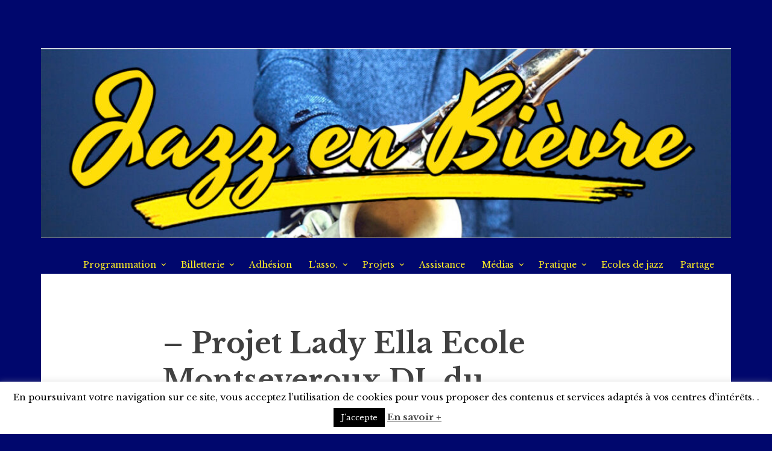

--- FILE ---
content_type: text/html; charset=UTF-8
request_url: https://www.jazzenbievre.fr/projet-lady-ella-ecole-montseveroux-dl-du-4-1-2021/
body_size: 14340
content:
<!DOCTYPE html>
<html lang="fr-FR">
<head>
<meta charset="UTF-8">
<meta name="viewport" content="width=device-width, initial-scale=1">
<link rel="profile" href="https://gmpg.org/xfn/11">

<title>&#8211; Projet Lady Ella Ecole Montseveroux DL du 4/1/2021 &#8211; Jazz en Bièvre</title>
<meta name='robots' content='max-image-preview:large' />
<link rel='dns-prefetch' href='//cdn.jsdelivr.net' />
<link rel='dns-prefetch' href='//fonts.googleapis.com' />
<link rel="alternate" type="application/rss+xml" title="Jazz en Bièvre &raquo; Flux" href="https://www.jazzenbievre.fr/feed/" />
<link rel="alternate" title="oEmbed (JSON)" type="application/json+oembed" href="https://www.jazzenbievre.fr/wp-json/oembed/1.0/embed?url=https%3A%2F%2Fwww.jazzenbievre.fr%2Fprojet-lady-ella-ecole-montseveroux-dl-du-4-1-2021%2F" />
<link rel="alternate" title="oEmbed (XML)" type="text/xml+oembed" href="https://www.jazzenbievre.fr/wp-json/oembed/1.0/embed?url=https%3A%2F%2Fwww.jazzenbievre.fr%2Fprojet-lady-ella-ecole-montseveroux-dl-du-4-1-2021%2F&#038;format=xml" />
<style id='wp-img-auto-sizes-contain-inline-css' type='text/css'>
img:is([sizes=auto i],[sizes^="auto," i]){contain-intrinsic-size:3000px 1500px}
/*# sourceURL=wp-img-auto-sizes-contain-inline-css */
</style>

<style id='wp-emoji-styles-inline-css' type='text/css'>

	img.wp-smiley, img.emoji {
		display: inline !important;
		border: none !important;
		box-shadow: none !important;
		height: 1em !important;
		width: 1em !important;
		margin: 0 0.07em !important;
		vertical-align: -0.1em !important;
		background: none !important;
		padding: 0 !important;
	}
/*# sourceURL=wp-emoji-styles-inline-css */
</style>
<link rel='stylesheet' id='wp-block-library-css' href='https://www.jazzenbievre.fr/wp-content/plugins/gutenberg/build/styles/block-library/style.min.css?ver=22.4.1' type='text/css' media='all' />
<style id='wp-block-image-inline-css' type='text/css'>
.wp-block-image>a,.wp-block-image>figure>a{display:inline-block}.wp-block-image img{box-sizing:border-box;height:auto;max-width:100%;vertical-align:bottom}@media not (prefers-reduced-motion){.wp-block-image img.hide{visibility:hidden}.wp-block-image img.show{animation:show-content-image .4s}}.wp-block-image[style*=border-radius] img,.wp-block-image[style*=border-radius]>a{border-radius:inherit}.wp-block-image.has-custom-border img{box-sizing:border-box}.wp-block-image.aligncenter{text-align:center}.wp-block-image.alignfull>a,.wp-block-image.alignwide>a{width:100%}.wp-block-image.alignfull img,.wp-block-image.alignwide img{height:auto;width:100%}.wp-block-image .aligncenter,.wp-block-image .alignleft,.wp-block-image .alignright,.wp-block-image.aligncenter,.wp-block-image.alignleft,.wp-block-image.alignright{display:table}.wp-block-image .aligncenter>figcaption,.wp-block-image .alignleft>figcaption,.wp-block-image .alignright>figcaption,.wp-block-image.aligncenter>figcaption,.wp-block-image.alignleft>figcaption,.wp-block-image.alignright>figcaption{caption-side:bottom;display:table-caption}.wp-block-image .alignleft{float:left;margin:.5em 1em .5em 0}.wp-block-image .alignright{float:right;margin:.5em 0 .5em 1em}.wp-block-image .aligncenter{margin-left:auto;margin-right:auto}.wp-block-image :where(figcaption){margin-bottom:1em;margin-top:.5em}.wp-block-image.is-style-circle-mask img{border-radius:9999px}@supports ((-webkit-mask-image:none) or (mask-image:none)) or (-webkit-mask-image:none){.wp-block-image.is-style-circle-mask img{border-radius:0;-webkit-mask-image:url('data:image/svg+xml;utf8,<svg viewBox="0 0 100 100" xmlns="http://www.w3.org/2000/svg"><circle cx="50" cy="50" r="50"/></svg>');mask-image:url('data:image/svg+xml;utf8,<svg viewBox="0 0 100 100" xmlns="http://www.w3.org/2000/svg"><circle cx="50" cy="50" r="50"/></svg>');mask-mode:alpha;-webkit-mask-position:center;mask-position:center;-webkit-mask-repeat:no-repeat;mask-repeat:no-repeat;-webkit-mask-size:contain;mask-size:contain}}:root :where(.wp-block-image.is-style-rounded img,.wp-block-image .is-style-rounded img){border-radius:9999px}.wp-block-image figure{margin:0}.wp-lightbox-container{display:flex;flex-direction:column;position:relative}.wp-lightbox-container img{cursor:zoom-in}.wp-lightbox-container img:hover+button{opacity:1}.wp-lightbox-container button{align-items:center;backdrop-filter:blur(16px) saturate(180%);background-color:#5a5a5a40;border:none;border-radius:4px;cursor:zoom-in;display:flex;height:20px;justify-content:center;opacity:0;padding:0;position:absolute;right:16px;text-align:center;top:16px;width:20px;z-index:100}@media not (prefers-reduced-motion){.wp-lightbox-container button{transition:opacity .2s ease}}.wp-lightbox-container button:focus-visible{outline:3px auto #5a5a5a40;outline:3px auto -webkit-focus-ring-color;outline-offset:3px}.wp-lightbox-container button:hover{cursor:pointer;opacity:1}.wp-lightbox-container button:focus{opacity:1}.wp-lightbox-container button:focus,.wp-lightbox-container button:hover,.wp-lightbox-container button:not(:hover):not(:active):not(.has-background){background-color:#5a5a5a40;border:none}.wp-lightbox-overlay{box-sizing:border-box;cursor:zoom-out;height:100vh;left:0;overflow:hidden;position:fixed;top:0;visibility:hidden;width:100%;z-index:100000}.wp-lightbox-overlay .close-button{align-items:center;cursor:pointer;display:flex;justify-content:center;min-height:40px;min-width:40px;padding:0;position:absolute;right:calc(env(safe-area-inset-right) + 16px);top:calc(env(safe-area-inset-top) + 16px);z-index:5000000}.wp-lightbox-overlay .close-button:focus,.wp-lightbox-overlay .close-button:hover,.wp-lightbox-overlay .close-button:not(:hover):not(:active):not(.has-background){background:none;border:none}.wp-lightbox-overlay .lightbox-image-container{height:var(--wp--lightbox-container-height);left:50%;overflow:hidden;position:absolute;top:50%;transform:translate(-50%,-50%);transform-origin:top left;width:var(--wp--lightbox-container-width);z-index:9999999999}.wp-lightbox-overlay .wp-block-image{align-items:center;box-sizing:border-box;display:flex;height:100%;justify-content:center;margin:0;position:relative;transform-origin:0 0;width:100%;z-index:3000000}.wp-lightbox-overlay .wp-block-image img{height:var(--wp--lightbox-image-height);min-height:var(--wp--lightbox-image-height);min-width:var(--wp--lightbox-image-width);width:var(--wp--lightbox-image-width)}.wp-lightbox-overlay .wp-block-image figcaption{display:none}.wp-lightbox-overlay button{background:none;border:none}.wp-lightbox-overlay .scrim{background-color:#fff;height:100%;opacity:.9;position:absolute;width:100%;z-index:2000000}.wp-lightbox-overlay.active{visibility:visible}@media not (prefers-reduced-motion){.wp-lightbox-overlay.active{animation:turn-on-visibility .25s both}.wp-lightbox-overlay.active img{animation:turn-on-visibility .35s both}.wp-lightbox-overlay.show-closing-animation:not(.active){animation:turn-off-visibility .35s both}.wp-lightbox-overlay.show-closing-animation:not(.active) img{animation:turn-off-visibility .25s both}.wp-lightbox-overlay.zoom.active{animation:none;opacity:1;visibility:visible}.wp-lightbox-overlay.zoom.active .lightbox-image-container{animation:lightbox-zoom-in .4s}.wp-lightbox-overlay.zoom.active .lightbox-image-container img{animation:none}.wp-lightbox-overlay.zoom.active .scrim{animation:turn-on-visibility .4s forwards}.wp-lightbox-overlay.zoom.show-closing-animation:not(.active){animation:none}.wp-lightbox-overlay.zoom.show-closing-animation:not(.active) .lightbox-image-container{animation:lightbox-zoom-out .4s}.wp-lightbox-overlay.zoom.show-closing-animation:not(.active) .lightbox-image-container img{animation:none}.wp-lightbox-overlay.zoom.show-closing-animation:not(.active) .scrim{animation:turn-off-visibility .4s forwards}}@keyframes show-content-image{0%{visibility:hidden}99%{visibility:hidden}to{visibility:visible}}@keyframes turn-on-visibility{0%{opacity:0}to{opacity:1}}@keyframes turn-off-visibility{0%{opacity:1;visibility:visible}99%{opacity:0;visibility:visible}to{opacity:0;visibility:hidden}}@keyframes lightbox-zoom-in{0%{transform:translate(calc((-100vw + var(--wp--lightbox-scrollbar-width))/2 + var(--wp--lightbox-initial-left-position)),calc(-50vh + var(--wp--lightbox-initial-top-position))) scale(var(--wp--lightbox-scale))}to{transform:translate(-50%,-50%) scale(1)}}@keyframes lightbox-zoom-out{0%{transform:translate(-50%,-50%) scale(1);visibility:visible}99%{visibility:visible}to{transform:translate(calc((-100vw + var(--wp--lightbox-scrollbar-width))/2 + var(--wp--lightbox-initial-left-position)),calc(-50vh + var(--wp--lightbox-initial-top-position))) scale(var(--wp--lightbox-scale));visibility:hidden}}
/*# sourceURL=https://www.jazzenbievre.fr/wp-content/plugins/gutenberg/build/styles/block-library/image/style.min.css */
</style>
<style id='global-styles-inline-css' type='text/css'>
:root{--wp--preset--aspect-ratio--square: 1;--wp--preset--aspect-ratio--4-3: 4/3;--wp--preset--aspect-ratio--3-4: 3/4;--wp--preset--aspect-ratio--3-2: 3/2;--wp--preset--aspect-ratio--2-3: 2/3;--wp--preset--aspect-ratio--16-9: 16/9;--wp--preset--aspect-ratio--9-16: 9/16;--wp--preset--color--black: #000000;--wp--preset--color--cyan-bluish-gray: #abb8c3;--wp--preset--color--white: #ffffff;--wp--preset--color--pale-pink: #f78da7;--wp--preset--color--vivid-red: #cf2e2e;--wp--preset--color--luminous-vivid-orange: #ff6900;--wp--preset--color--luminous-vivid-amber: #fcb900;--wp--preset--color--light-green-cyan: #7bdcb5;--wp--preset--color--vivid-green-cyan: #00d084;--wp--preset--color--pale-cyan-blue: #8ed1fc;--wp--preset--color--vivid-cyan-blue: #0693e3;--wp--preset--color--vivid-purple: #9b51e0;--wp--preset--gradient--vivid-cyan-blue-to-vivid-purple: linear-gradient(135deg,rgb(6,147,227) 0%,rgb(155,81,224) 100%);--wp--preset--gradient--light-green-cyan-to-vivid-green-cyan: linear-gradient(135deg,rgb(122,220,180) 0%,rgb(0,208,130) 100%);--wp--preset--gradient--luminous-vivid-amber-to-luminous-vivid-orange: linear-gradient(135deg,rgb(252,185,0) 0%,rgb(255,105,0) 100%);--wp--preset--gradient--luminous-vivid-orange-to-vivid-red: linear-gradient(135deg,rgb(255,105,0) 0%,rgb(207,46,46) 100%);--wp--preset--gradient--very-light-gray-to-cyan-bluish-gray: linear-gradient(135deg,rgb(238,238,238) 0%,rgb(169,184,195) 100%);--wp--preset--gradient--cool-to-warm-spectrum: linear-gradient(135deg,rgb(74,234,220) 0%,rgb(151,120,209) 20%,rgb(207,42,186) 40%,rgb(238,44,130) 60%,rgb(251,105,98) 80%,rgb(254,248,76) 100%);--wp--preset--gradient--blush-light-purple: linear-gradient(135deg,rgb(255,206,236) 0%,rgb(152,150,240) 100%);--wp--preset--gradient--blush-bordeaux: linear-gradient(135deg,rgb(254,205,165) 0%,rgb(254,45,45) 50%,rgb(107,0,62) 100%);--wp--preset--gradient--luminous-dusk: linear-gradient(135deg,rgb(255,203,112) 0%,rgb(199,81,192) 50%,rgb(65,88,208) 100%);--wp--preset--gradient--pale-ocean: linear-gradient(135deg,rgb(255,245,203) 0%,rgb(182,227,212) 50%,rgb(51,167,181) 100%);--wp--preset--gradient--electric-grass: linear-gradient(135deg,rgb(202,248,128) 0%,rgb(113,206,126) 100%);--wp--preset--gradient--midnight: linear-gradient(135deg,rgb(2,3,129) 0%,rgb(40,116,252) 100%);--wp--preset--font-size--small: 13px;--wp--preset--font-size--medium: 20px;--wp--preset--font-size--large: 36px;--wp--preset--font-size--x-large: 42px;--wp--preset--spacing--20: 0.44rem;--wp--preset--spacing--30: 0.67rem;--wp--preset--spacing--40: 1rem;--wp--preset--spacing--50: 1.5rem;--wp--preset--spacing--60: 2.25rem;--wp--preset--spacing--70: 3.38rem;--wp--preset--spacing--80: 5.06rem;--wp--preset--shadow--natural: 6px 6px 9px rgba(0, 0, 0, 0.2);--wp--preset--shadow--deep: 12px 12px 50px rgba(0, 0, 0, 0.4);--wp--preset--shadow--sharp: 6px 6px 0px rgba(0, 0, 0, 0.2);--wp--preset--shadow--outlined: 6px 6px 0px -3px rgb(255, 255, 255), 6px 6px rgb(0, 0, 0);--wp--preset--shadow--crisp: 6px 6px 0px rgb(0, 0, 0);}:where(body) { margin: 0; }:where(.is-layout-flex){gap: 0.5em;}:where(.is-layout-grid){gap: 0.5em;}body .is-layout-flex{display: flex;}.is-layout-flex{flex-wrap: wrap;align-items: center;}.is-layout-flex > :is(*, div){margin: 0;}body .is-layout-grid{display: grid;}.is-layout-grid > :is(*, div){margin: 0;}body{padding-top: 0px;padding-right: 0px;padding-bottom: 0px;padding-left: 0px;}a:where(:not(.wp-element-button)){text-decoration: underline;}:root :where(.wp-element-button, .wp-block-button__link){background-color: #32373c;border-width: 0;color: #fff;font-family: inherit;font-size: inherit;font-style: inherit;font-weight: inherit;letter-spacing: inherit;line-height: inherit;padding-top: calc(0.667em + 2px);padding-right: calc(1.333em + 2px);padding-bottom: calc(0.667em + 2px);padding-left: calc(1.333em + 2px);text-decoration: none;text-transform: inherit;}.has-black-color{color: var(--wp--preset--color--black) !important;}.has-cyan-bluish-gray-color{color: var(--wp--preset--color--cyan-bluish-gray) !important;}.has-white-color{color: var(--wp--preset--color--white) !important;}.has-pale-pink-color{color: var(--wp--preset--color--pale-pink) !important;}.has-vivid-red-color{color: var(--wp--preset--color--vivid-red) !important;}.has-luminous-vivid-orange-color{color: var(--wp--preset--color--luminous-vivid-orange) !important;}.has-luminous-vivid-amber-color{color: var(--wp--preset--color--luminous-vivid-amber) !important;}.has-light-green-cyan-color{color: var(--wp--preset--color--light-green-cyan) !important;}.has-vivid-green-cyan-color{color: var(--wp--preset--color--vivid-green-cyan) !important;}.has-pale-cyan-blue-color{color: var(--wp--preset--color--pale-cyan-blue) !important;}.has-vivid-cyan-blue-color{color: var(--wp--preset--color--vivid-cyan-blue) !important;}.has-vivid-purple-color{color: var(--wp--preset--color--vivid-purple) !important;}.has-black-background-color{background-color: var(--wp--preset--color--black) !important;}.has-cyan-bluish-gray-background-color{background-color: var(--wp--preset--color--cyan-bluish-gray) !important;}.has-white-background-color{background-color: var(--wp--preset--color--white) !important;}.has-pale-pink-background-color{background-color: var(--wp--preset--color--pale-pink) !important;}.has-vivid-red-background-color{background-color: var(--wp--preset--color--vivid-red) !important;}.has-luminous-vivid-orange-background-color{background-color: var(--wp--preset--color--luminous-vivid-orange) !important;}.has-luminous-vivid-amber-background-color{background-color: var(--wp--preset--color--luminous-vivid-amber) !important;}.has-light-green-cyan-background-color{background-color: var(--wp--preset--color--light-green-cyan) !important;}.has-vivid-green-cyan-background-color{background-color: var(--wp--preset--color--vivid-green-cyan) !important;}.has-pale-cyan-blue-background-color{background-color: var(--wp--preset--color--pale-cyan-blue) !important;}.has-vivid-cyan-blue-background-color{background-color: var(--wp--preset--color--vivid-cyan-blue) !important;}.has-vivid-purple-background-color{background-color: var(--wp--preset--color--vivid-purple) !important;}.has-black-border-color{border-color: var(--wp--preset--color--black) !important;}.has-cyan-bluish-gray-border-color{border-color: var(--wp--preset--color--cyan-bluish-gray) !important;}.has-white-border-color{border-color: var(--wp--preset--color--white) !important;}.has-pale-pink-border-color{border-color: var(--wp--preset--color--pale-pink) !important;}.has-vivid-red-border-color{border-color: var(--wp--preset--color--vivid-red) !important;}.has-luminous-vivid-orange-border-color{border-color: var(--wp--preset--color--luminous-vivid-orange) !important;}.has-luminous-vivid-amber-border-color{border-color: var(--wp--preset--color--luminous-vivid-amber) !important;}.has-light-green-cyan-border-color{border-color: var(--wp--preset--color--light-green-cyan) !important;}.has-vivid-green-cyan-border-color{border-color: var(--wp--preset--color--vivid-green-cyan) !important;}.has-pale-cyan-blue-border-color{border-color: var(--wp--preset--color--pale-cyan-blue) !important;}.has-vivid-cyan-blue-border-color{border-color: var(--wp--preset--color--vivid-cyan-blue) !important;}.has-vivid-purple-border-color{border-color: var(--wp--preset--color--vivid-purple) !important;}.has-vivid-cyan-blue-to-vivid-purple-gradient-background{background: var(--wp--preset--gradient--vivid-cyan-blue-to-vivid-purple) !important;}.has-light-green-cyan-to-vivid-green-cyan-gradient-background{background: var(--wp--preset--gradient--light-green-cyan-to-vivid-green-cyan) !important;}.has-luminous-vivid-amber-to-luminous-vivid-orange-gradient-background{background: var(--wp--preset--gradient--luminous-vivid-amber-to-luminous-vivid-orange) !important;}.has-luminous-vivid-orange-to-vivid-red-gradient-background{background: var(--wp--preset--gradient--luminous-vivid-orange-to-vivid-red) !important;}.has-very-light-gray-to-cyan-bluish-gray-gradient-background{background: var(--wp--preset--gradient--very-light-gray-to-cyan-bluish-gray) !important;}.has-cool-to-warm-spectrum-gradient-background{background: var(--wp--preset--gradient--cool-to-warm-spectrum) !important;}.has-blush-light-purple-gradient-background{background: var(--wp--preset--gradient--blush-light-purple) !important;}.has-blush-bordeaux-gradient-background{background: var(--wp--preset--gradient--blush-bordeaux) !important;}.has-luminous-dusk-gradient-background{background: var(--wp--preset--gradient--luminous-dusk) !important;}.has-pale-ocean-gradient-background{background: var(--wp--preset--gradient--pale-ocean) !important;}.has-electric-grass-gradient-background{background: var(--wp--preset--gradient--electric-grass) !important;}.has-midnight-gradient-background{background: var(--wp--preset--gradient--midnight) !important;}.has-small-font-size{font-size: var(--wp--preset--font-size--small) !important;}.has-medium-font-size{font-size: var(--wp--preset--font-size--medium) !important;}.has-large-font-size{font-size: var(--wp--preset--font-size--large) !important;}.has-x-large-font-size{font-size: var(--wp--preset--font-size--x-large) !important;}
/*# sourceURL=global-styles-inline-css */
</style>

<style id='classic-theme-styles-inline-css' type='text/css'>
.wp-block-button__link{background-color:#32373c;border-radius:9999px;box-shadow:none;color:#fff;font-size:1.125em;padding:calc(.667em + 2px) calc(1.333em + 2px);text-decoration:none}.wp-block-file__button{background:#32373c;color:#fff}.wp-block-accordion-heading{margin:0}.wp-block-accordion-heading__toggle{background-color:inherit!important;color:inherit!important}.wp-block-accordion-heading__toggle:not(:focus-visible){outline:none}.wp-block-accordion-heading__toggle:focus,.wp-block-accordion-heading__toggle:hover{background-color:inherit!important;border:none;box-shadow:none;color:inherit;padding:var(--wp--preset--spacing--20,1em) 0;text-decoration:none}.wp-block-accordion-heading__toggle:focus-visible{outline:auto;outline-offset:0}
/*# sourceURL=https://www.jazzenbievre.fr/wp-content/plugins/gutenberg/build/styles/block-library/classic.min.css */
</style>
<link rel='stylesheet' id='contact-form-7-css' href='https://www.jazzenbievre.fr/wp-content/plugins/contact-form-7/includes/css/styles.css?ver=6.1.4' type='text/css' media='all' />
<link rel='stylesheet' id='cookie-law-info-css' href='https://www.jazzenbievre.fr/wp-content/plugins/cookie-law-info/legacy/public/css/cookie-law-info-public.css?ver=3.3.9.1' type='text/css' media='all' />
<link rel='stylesheet' id='cookie-law-info-gdpr-css' href='https://www.jazzenbievre.fr/wp-content/plugins/cookie-law-info/legacy/public/css/cookie-law-info-gdpr.css?ver=3.3.9.1' type='text/css' media='all' />
<link rel='stylesheet' id='hello-asso-css' href='https://www.jazzenbievre.fr/wp-content/plugins/helloasso/public/css/hello-asso-public.css?ver=1.1.24' type='text/css' media='all' />
<link rel='stylesheet' id='libre-2-style-css' href='https://www.jazzenbievre.fr/wp-content/themes/libre-2-wpcom/style.css?ver=6.9' type='text/css' media='all' />
<link rel='stylesheet' id='libre-2-block-style-css' href='https://www.jazzenbievre.fr/wp-content/themes/libre-2-wpcom/css/blocks.css?ver=1.0' type='text/css' media='all' />
<link rel='stylesheet' id='libre-2-fonts-css' href='https://fonts.googleapis.com/css?family=Libre+Baskerville%3A400%2C400italic%2C700&#038;subset=latin%2Clatin-ext' type='text/css' media='all' />
<link rel='stylesheet' id='mixcloud-embed-css' href='https://www.jazzenbievre.fr/wp-content/plugins/mixcloud-embed/mixcloud-embed.css?ver=6.9' type='text/css' media='all' />
<script type="text/javascript" src="https://www.jazzenbievre.fr/wp-includes/js/jquery/jquery.min.js?ver=3.7.1" id="jquery-core-js"></script>
<script type="text/javascript" src="https://www.jazzenbievre.fr/wp-includes/js/jquery/jquery-migrate.min.js?ver=3.4.1" id="jquery-migrate-js"></script>
<script type="text/javascript" id="cookie-law-info-js-extra">
/* <![CDATA[ */
var Cli_Data = {"nn_cookie_ids":[],"cookielist":[],"non_necessary_cookies":[],"ccpaEnabled":"","ccpaRegionBased":"","ccpaBarEnabled":"","strictlyEnabled":["necessary","obligatoire"],"ccpaType":"gdpr","js_blocking":"","custom_integration":"","triggerDomRefresh":"","secure_cookies":""};
var cli_cookiebar_settings = {"animate_speed_hide":"500","animate_speed_show":"500","background":"#fff","border":"#444","border_on":"","button_1_button_colour":"#000","button_1_button_hover":"#000000","button_1_link_colour":"#fff","button_1_as_button":"1","button_1_new_win":"","button_2_button_colour":"#333","button_2_button_hover":"#292929","button_2_link_colour":"#444","button_2_as_button":"","button_2_hidebar":"","button_3_button_colour":"#000","button_3_button_hover":"#000000","button_3_link_colour":"#fff","button_3_as_button":"1","button_3_new_win":"","button_4_button_colour":"#000","button_4_button_hover":"#000000","button_4_link_colour":"#fff","button_4_as_button":"1","button_7_button_colour":"#61a229","button_7_button_hover":"#4e8221","button_7_link_colour":"#fff","button_7_as_button":"1","button_7_new_win":"","font_family":"inherit","header_fix":"","notify_animate_hide":"1","notify_animate_show":"","notify_div_id":"#cookie-law-info-bar","notify_position_horizontal":"right","notify_position_vertical":"bottom","scroll_close":"","scroll_close_reload":"","accept_close_reload":"","reject_close_reload":"","showagain_tab":"","showagain_background":"#fff","showagain_border":"#000","showagain_div_id":"#cookie-law-info-again","showagain_x_position":"100px","text":"#000","show_once_yn":"","show_once":"10000","logging_on":"","as_popup":"","popup_overlay":"1","bar_heading_text":"","cookie_bar_as":"banner","popup_showagain_position":"bottom-right","widget_position":"left"};
var log_object = {"ajax_url":"https://www.jazzenbievre.fr/wp-admin/admin-ajax.php"};
//# sourceURL=cookie-law-info-js-extra
/* ]]> */
</script>
<script type="text/javascript" src="https://www.jazzenbievre.fr/wp-content/plugins/cookie-law-info/legacy/public/js/cookie-law-info-public.js?ver=3.3.9.1" id="cookie-law-info-js"></script>
<script type="text/javascript" src="https://www.jazzenbievre.fr/wp-content/plugins/helloasso/public/js/hello-asso-public.js?ver=1.1.24" id="hello-asso-js"></script>
<link rel="https://api.w.org/" href="https://www.jazzenbievre.fr/wp-json/" /><link rel="alternate" title="JSON" type="application/json" href="https://www.jazzenbievre.fr/wp-json/wp/v2/posts/2797" /><link rel="EditURI" type="application/rsd+xml" title="RSD" href="https://www.jazzenbievre.fr/xmlrpc.php?rsd" />
<meta name="generator" content="WordPress 6.9" />
<link rel="canonical" href="https://www.jazzenbievre.fr/projet-lady-ella-ecole-montseveroux-dl-du-4-1-2021/" />
<link rel='shortlink' href='https://www.jazzenbievre.fr/?p=2797' />
	<style type="text/css">
			.site-title,
		.site-description {
			position: absolute;
			clip: rect(1px, 1px, 1px, 1px);
		}
		</style>
	<style type="text/css" id="custom-background-css">
body.custom-background { background-color: #00076d; }
</style>
	<link rel="icon" href="https://www.jazzenbievre.fr/wp-content/uploads/2017/05/cropped-jazz-en-bievre-32x32.jpg" sizes="32x32" />
<link rel="icon" href="https://www.jazzenbievre.fr/wp-content/uploads/2017/05/cropped-jazz-en-bievre-192x192.jpg" sizes="192x192" />
<link rel="apple-touch-icon" href="https://www.jazzenbievre.fr/wp-content/uploads/2017/05/cropped-jazz-en-bievre-180x180.jpg" />
<meta name="msapplication-TileImage" content="https://www.jazzenbievre.fr/wp-content/uploads/2017/05/cropped-jazz-en-bievre-270x270.jpg" />
		<style type="text/css" id="wp-custom-css">
			.custom-header {width:100%;margin:0}

.site-header {background-color:#0021ff}

.menu-item {background-color:#00076d}

.main-navigation a {color : #fff023}

#masthead {background-color:#00076d}

.main-navigation ul ul{background-color:#00076d}		</style>
		</head>

<body data-rsssl=1 class="wp-singular post-template-default single single-post postid-2797 single-format-standard custom-background wp-embed-responsive wp-theme-libre-2-wpcom no-sidebar singular">
<div class="site-wrapper">
	<div id="page" class="hfeed site">
		<a class="skip-link screen-reader-text" href="#content">Accéder au contenu principal</a>
				<a href="https://www.jazzenbievre.fr/" rel="home">
			<img src="https://www.jazzenbievre.fr/wp-content/uploads/2023/10/cropped-Logo-avec-liseret-copie-2.jpg" width="1088" height="300" alt="" class="custom-header">
		</a>
				<header id="masthead" class="site-header" role="banner">
			<div class="site-branding">
																						<p class="site-title"><a href="https://www.jazzenbievre.fr/" rel="home">Jazz en Bièvre</a></p>
							</div><!-- .site-branding -->

			<div class="nav-wrapper">
				<nav id="site-navigation" class="main-navigation" role="navigation">
					<button class="menu-toggle" aria-controls="primary-menu" aria-expanded="false">&#9776; Menu</button>
					<div class="menu-menu-principal-container"><ul id="primary-menu" class="menu"><li id="menu-item-4336" class="menu-item menu-item-type-post_type menu-item-object-page menu-item-has-children menu-item-4336"><a href="https://www.jazzenbievre.fr/2025-2026/">Programmation</a>
<ul class="sub-menu">
	<li id="menu-item-2825" class="menu-item menu-item-type-post_type menu-item-object-page menu-item-has-children menu-item-2825"><a href="https://www.jazzenbievre.fr/archives/">Archives</a>
	<ul class="sub-menu">
		<li id="menu-item-4208" class="menu-item menu-item-type-post_type menu-item-object-page menu-item-4208"><a href="https://www.jazzenbievre.fr/2024-2025-archives/">2024 – 2025</a></li>
		<li id="menu-item-3992" class="menu-item menu-item-type-post_type menu-item-object-page menu-item-3992"><a href="https://www.jazzenbievre.fr/archives-2023-2024/">2023 – 2024</a></li>
		<li id="menu-item-3903" class="menu-item menu-item-type-post_type menu-item-object-page menu-item-3903"><a href="https://www.jazzenbievre.fr/2022-2023-archives/">2022 – 2023</a></li>
		<li id="menu-item-3020" class="menu-item menu-item-type-post_type menu-item-object-page menu-item-3020"><a href="https://www.jazzenbievre.fr/2021-2022-archives/">2021 – 2022</a></li>
		<li id="menu-item-2915" class="menu-item menu-item-type-post_type menu-item-object-page menu-item-2915"><a href="https://www.jazzenbievre.fr/2020-2021-archives/">2020 – 2021</a></li>
		<li id="menu-item-2165" class="menu-item menu-item-type-post_type menu-item-object-page menu-item-2165"><a href="https://www.jazzenbievre.fr/2019-2020-archive/">2019 – 2020</a></li>
		<li id="menu-item-2151" class="menu-item menu-item-type-post_type menu-item-object-page menu-item-2151"><a href="https://www.jazzenbievre.fr/2018-2019/">2018 – 2019</a></li>
		<li id="menu-item-2144" class="menu-item menu-item-type-post_type menu-item-object-page menu-item-2144"><a href="https://www.jazzenbievre.fr/2017-2018/">2017 – 2018</a></li>
	</ul>
</li>
</ul>
</li>
<li id="menu-item-777" class="menu-item menu-item-type-post_type menu-item-object-page menu-item-has-children menu-item-777"><a href="https://www.jazzenbievre.fr/billetterie/">Billetterie</a>
<ul class="sub-menu">
	<li id="menu-item-1358" class="menu-item menu-item-type-post_type menu-item-object-page menu-item-1358"><a href="https://www.jazzenbievre.fr/billetterie/">Billetterie</a></li>
	<li id="menu-item-792" class="menu-item menu-item-type-post_type menu-item-object-page menu-item-792"><a href="https://www.jazzenbievre.fr/reservations/">Résérvations</a></li>
	<li id="menu-item-936" class="menu-item menu-item-type-post_type menu-item-object-page menu-item-936"><a href="https://www.jazzenbievre.fr/cadeau/">Cadeaux</a></li>
</ul>
</li>
<li id="menu-item-741" class="menu-item menu-item-type-post_type menu-item-object-page menu-item-741"><a href="https://www.jazzenbievre.fr/adhesion/">Adhésion</a></li>
<li id="menu-item-699" class="menu-item menu-item-type-post_type menu-item-object-page menu-item-has-children menu-item-699"><a href="https://www.jazzenbievre.fr/projet/">L’asso.</a>
<ul class="sub-menu">
	<li id="menu-item-1360" class="menu-item menu-item-type-post_type menu-item-object-page menu-item-1360"><a href="https://www.jazzenbievre.fr/projet/">L’association</a></li>
	<li id="menu-item-654" class="menu-item menu-item-type-post_type menu-item-object-page menu-item-654"><a href="https://www.jazzenbievre.fr/dons/">Dons</a></li>
	<li id="menu-item-2207" class="menu-item menu-item-type-post_type menu-item-object-page menu-item-2207"><a href="https://www.jazzenbievre.fr/mecenat/">Mécénat</a></li>
</ul>
</li>
<li id="menu-item-2762" class="menu-item menu-item-type-post_type menu-item-object-page menu-item-has-children menu-item-2762"><a href="https://www.jazzenbievre.fr/projets/">Projets</a>
<ul class="sub-menu">
	<li id="menu-item-2765" class="menu-item menu-item-type-post_type menu-item-object-page menu-item-has-children menu-item-2765"><a href="https://www.jazzenbievre.fr/jazz-en-bievre-a-lecole/">Jazz à L’école</a>
	<ul class="sub-menu">
		<li id="menu-item-2768" class="menu-item menu-item-type-post_type menu-item-object-page menu-item-2768"><a href="https://www.jazzenbievre.fr/ecole-de-montseveroux/">Montseveroux</a></li>
		<li id="menu-item-2781" class="menu-item menu-item-type-post_type menu-item-object-page menu-item-2781"><a href="https://www.jazzenbievre.fr/ecole-de-primarette/">Primarette</a></li>
		<li id="menu-item-2784" class="menu-item menu-item-type-post_type menu-item-object-page menu-item-2784"><a href="https://www.jazzenbievre.fr/ecole-de-vernioz/">Vernioz</a></li>
		<li id="menu-item-3612" class="menu-item menu-item-type-post_type menu-item-object-page menu-item-3612"><a href="https://www.jazzenbievre.fr/jazz-a-la-cote/">Jazz à La Côte</a></li>
		<li id="menu-item-3642" class="menu-item menu-item-type-post_type menu-item-object-page menu-item-3642"><a href="https://www.jazzenbievre.fr/pinocchio-opera-jazz/">Pinocchio opéra Jazz</a></li>
	</ul>
</li>
	<li id="menu-item-2771" class="menu-item menu-item-type-post_type menu-item-object-page menu-item-has-children menu-item-2771"><a href="https://www.jazzenbievre.fr/mediatheques/">Médiathèques</a>
	<ul class="sub-menu">
		<li id="menu-item-2774" class="menu-item menu-item-type-post_type menu-item-object-page menu-item-2774"><a href="https://www.jazzenbievre.fr/mediatheque-la-cote-saint-andre/">Médiathèque La Côte Saint André</a></li>
	</ul>
</li>
</ul>
</li>
<li id="menu-item-1996" class="menu-item menu-item-type-post_type menu-item-object-page menu-item-1996"><a href="https://www.jazzenbievre.fr/assistance-concerts/">Assistance</a></li>
<li id="menu-item-1607" class="menu-item menu-item-type-post_type menu-item-object-page menu-item-has-children menu-item-1607"><a href="https://www.jazzenbievre.fr/medias/">Médias</a>
<ul class="sub-menu">
	<li id="menu-item-1592" class="menu-item menu-item-type-post_type menu-item-object-page current_page_parent menu-item-1592"><a href="https://www.jazzenbievre.fr/actus/">Presse</a></li>
	<li id="menu-item-1395" class="menu-item menu-item-type-post_type menu-item-object-page menu-item-1395"><a href="https://www.jazzenbievre.fr/radio/">Radio</a></li>
	<li id="menu-item-2860" class="menu-item menu-item-type-post_type menu-item-object-page menu-item-2860"><a href="https://www.jazzenbievre.fr/videos/">Vidéos</a></li>
	<li id="menu-item-2584" class="menu-item menu-item-type-post_type menu-item-object-page menu-item-has-children menu-item-2584"><a href="https://www.jazzenbievre.fr/photos-2/">Photos</a>
	<ul class="sub-menu">
		<li id="menu-item-3073" class="menu-item menu-item-type-post_type menu-item-object-page menu-item-3073"><a href="https://www.jazzenbievre.fr/fred-nardin/">Fred Nardin</a></li>
		<li id="menu-item-2576" class="menu-item menu-item-type-post_type menu-item-object-page menu-item-2576"><a href="https://www.jazzenbievre.fr/photos-naissam-jalal/">Naïssam Jalal</a></li>
		<li id="menu-item-3504" class="menu-item menu-item-type-post_type menu-item-object-page menu-item-3504"><a href="https://www.jazzenbievre.fr/jacky-terrasson-14-10-2022/">Jacky Terrasson 14/10/2022</a></li>
		<li id="menu-item-3596" class="menu-item menu-item-type-post_type menu-item-object-page menu-item-3596"><a href="https://www.jazzenbievre.fr/jim-rotondi-5tet-20-10-2022/">Jim Rotondi 5tet 20/10/2022</a></li>
	</ul>
</li>
	<li id="menu-item-2638" class="menu-item menu-item-type-post_type menu-item-object-page menu-item-has-children menu-item-2638"><a href="https://www.jazzenbievre.fr/illustrations/">Illustrations</a>
	<ul class="sub-menu">
		<li id="menu-item-3089" class="menu-item menu-item-type-post_type menu-item-object-page menu-item-3089"><a href="https://www.jazzenbievre.fr/fred-nardin-2/">Fred Nardin</a></li>
		<li id="menu-item-2649" class="menu-item menu-item-type-post_type menu-item-object-page menu-item-2649"><a href="https://www.jazzenbievre.fr/naissam-jalal/">Naïssam Jalal</a></li>
		<li id="menu-item-3229" class="menu-item menu-item-type-post_type menu-item-object-page menu-item-3229"><a href="https://www.jazzenbievre.fr/david-bressat-5tet/">David Bressat 5tet</a></li>
	</ul>
</li>
	<li id="menu-item-1736" class="menu-item menu-item-type-post_type menu-item-object-page menu-item-1736"><a href="https://www.jazzenbievre.fr/television/">Télévision</a></li>
</ul>
</li>
<li id="menu-item-1267" class="menu-item menu-item-type-custom menu-item-object-custom menu-item-has-children menu-item-1267"><a href="#">Pratique</a>
<ul class="sub-menu">
	<li id="menu-item-612" class="menu-item menu-item-type-post_type menu-item-object-page menu-item-612"><a href="https://www.jazzenbievre.fr/acces/">Accès</a></li>
	<li id="menu-item-64" class="menu-item menu-item-type-post_type menu-item-object-page menu-item-64"><a href="https://www.jazzenbievre.fr/contact/">Contact</a></li>
	<li id="menu-item-3824" class="menu-item menu-item-type-post_type menu-item-object-page menu-item-3824"><a href="https://www.jazzenbievre.fr/jazz/">Jazz ?</a></li>
	<li id="menu-item-1454" class="menu-item menu-item-type-post_type menu-item-object-page menu-item-privacy-policy menu-item-1454"><a rel="privacy-policy" href="https://www.jazzenbievre.fr/politique-de-confidentialite/">Politique de confidentialité</a></li>
	<li id="menu-item-2301" class="menu-item menu-item-type-post_type menu-item-object-page menu-item-2301"><a href="https://www.jazzenbievre.fr/mentions-legales/">Mentions légales</a></li>
</ul>
</li>
<li id="menu-item-719" class="menu-item menu-item-type-post_type menu-item-object-page menu-item-719"><a href="https://www.jazzenbievre.fr/ecoles-de-musique/">Ecoles de jazz</a></li>
<li id="menu-item-2232" class="menu-item menu-item-type-post_type menu-item-object-page menu-item-2232"><a href="https://www.jazzenbievre.fr/partage/">Partage</a></li>
</ul></div>									</nav><!-- #site-navigation -->

							</div>

		</header><!-- #masthead -->

		<div id="content" class="site-content">

	<div id="primary" class="content-area">
		<main id="main" class="site-main" role="main">

		
			
<article id="post-2797" class="post-2797 post type-post status-publish format-standard hentry category-non-classe">
		<header class="entry-header">
		<h1 class="entry-title">&#8211; Projet Lady Ella Ecole Montseveroux DL du 4/1/2021</h1>
		<div class="entry-meta">
			<span class="posted-on">Publi&eacute; le <a href="https://www.jazzenbievre.fr/projet-lady-ella-ecole-montseveroux-dl-du-4-1-2021/" rel="bookmark"><time class="entry-date published updated" datetime="2021-04-11T14:06:00+01:00">11 avril 2021</time></a></span><span class="byline"> par <span class="author vcard"><a class="url fn n" href="https://www.jazzenbievre.fr/author/fghani/">François Ghani</a></span></span>		</div><!-- .entry-meta -->
	</header><!-- .entry-header -->

	<div class="entry-content">
		
<figure class="wp-block-image"><img fetchpriority="high" decoding="async" width="1889" height="2826" src="https://i0.wp.com/www.jazzenbievre.fr/wp-content/uploads/2021/04/IMG_E0627.jpg?fit=602%2C900" alt="" class="wp-image-2798" srcset="https://www.jazzenbievre.fr/wp-content/uploads/2021/04/IMG_E0627.jpg 1889w, https://www.jazzenbievre.fr/wp-content/uploads/2021/04/IMG_E0627-201x300.jpg 201w, https://www.jazzenbievre.fr/wp-content/uploads/2021/04/IMG_E0627-768x1149.jpg 768w, https://www.jazzenbievre.fr/wp-content/uploads/2021/04/IMG_E0627-602x900.jpg 602w, https://www.jazzenbievre.fr/wp-content/uploads/2021/04/IMG_E0627-1088x1628.jpg 1088w" sizes="(max-width: 1889px) 100vw, 1889px" /></figure>
			</div><!-- .entry-content -->

	<footer class="entry-footer">
		<span class="cat-links">Publié dans <a href="https://www.jazzenbievre.fr/category/non-classe/" rel="category tag">Non classé</a></span>	</footer><!-- .entry-footer -->

	
<div class="entry-author">
	<div class="author-avatar">
		<img alt='' src='https://secure.gravatar.com/avatar/98872db2e246aca2c74f29d69ec5f2439c87e30faf32e08481ee5dc15287ef13?s=60&#038;d=mm&#038;r=g' srcset='https://secure.gravatar.com/avatar/98872db2e246aca2c74f29d69ec5f2439c87e30faf32e08481ee5dc15287ef13?s=120&#038;d=mm&#038;r=g 2x' class='avatar avatar-60 photo' height='60' width='60' decoding='async'/>	</div><!-- .author-avatar -->

	<div class="author-heading">
		<h2 class="author-title">Publié par <span class="author-name">François Ghani</span></h2>
	</div><!-- .author-heading -->

	<p class="author-bio">
		FWOm#@Gr$$6WNeW8J3Y$Rbww		<a class="author-link" href="https://www.jazzenbievre.fr/author/fghani/" rel="author">
			Afficher tous les articles par François Ghani		</a>
	</p><!-- .author-bio -->
</div><!-- .entry-auhtor -->
</article><!-- #post-## -->

			
	<nav class="navigation post-navigation" aria-label="Publications">
		<h2 class="screen-reader-text">Navigation de l’article</h2>
		<div class="nav-links"><div class="nav-previous"><a href="https://www.jazzenbievre.fr/annonce-fantome-eym-trio-shai-maestro-bojan-z-iseremag-dec-jan-2021/" rel="prev"><span class="meta-nav">Article précédent</span> &#8211; Annonce Fantôme EYM trio, Shai Maestro, Bojan Z IsèreMag Dec/Jan 2021</a></div><div class="nav-next"><a href="https://www.jazzenbievre.fr/annonce-trio-aubaile-lindispensble-mars-2021/" rel="next"><span class="meta-nav">Article suivant</span> &#8211; Annonce Trio Aubaile. L&rsquo;indispensble mars 2021</a></div></div>
	</nav>
			
		
		</main><!-- #main -->
	</div><!-- #primary -->


		</div><!-- #content -->

		<footer id="colophon" class="site-footer" role="contentinfo">
			
				<div class="footer-widgets clear">

					
						<div class="widget-area">

							<aside id="text-4" class="widget widget_text"><h2 class="widget-title">Infos</h2>			<div class="textwidget"><p>SIRET : 83104401100011<br />
Code APE: 9499Z<br />
Licence d’Entrepreneur du Spectacle : 3-1106563</p>
</div>
		</aside>
						</div><!-- .widget-area -->

					
					
					
						<div class="widget-area">

							<aside id="text-7" class="widget widget_text"><h2 class="widget-title">Partenaires</h2>			<div class="textwidget"><p><a href="https://www.auvergnerhonealpes.fr/" target="_blank" rel="noopener"><img loading="lazy" decoding="async" class="alignnone wp-image-1311" src="https://www.jazzenbievre.fr/wp-content/uploads/2018/07/logo-partenaire-2017-rvb-pastille-bleue-png-e1558283842752-300x111.png" alt="" width="95" height="35" srcset="https://www.jazzenbievre.fr/wp-content/uploads/2018/07/logo-partenaire-2017-rvb-pastille-bleue-png-e1558283842752-300x111.png 300w, https://www.jazzenbievre.fr/wp-content/uploads/2018/07/logo-partenaire-2017-rvb-pastille-bleue-png-e1558283842752.png 487w" sizes="auto, (max-width: 95px) 100vw, 95px" />  </a><a href="https://www.isere.fr/" target="_blank" rel="noopener"><img loading="lazy" decoding="async" class="alignnone wp-image-1312" src="https://www.jazzenbievre.fr/wp-content/uploads/2018/07/Isère_38_logo_2015-300x129.png" alt="" width="59" height="26" srcset="https://www.jazzenbievre.fr/wp-content/uploads/2018/07/Isère_38_logo_2015-300x129.png 300w, https://www.jazzenbievre.fr/wp-content/uploads/2018/07/Isère_38_logo_2015.png 530w" sizes="auto, (max-width: 59px) 100vw, 59px" /> </a>  <a href="https://tourisme.entre-bievreetrhone.fr/" target="_blank" rel="noopener"><img loading="lazy" decoding="async" class="" src="https://primarette.fr/wp-content/uploads/elementor/thumbs/logo-primarette-pjvty51hi5smbvmlvgy5z945pj48ypyih553svdwow.png" alt="Accueil - Mairie de Primarette" width="79" height="38" /> </a></p>
<p><a href="http://www.jazzsra.fr/" target="_blank" rel="noopener"><img loading="lazy" decoding="async" class="" src="https://www.lyonmusic.fr/images/Lyon_Music.jpg" alt="LYON MUSIC Yves Dugas Facteur de pianos" width="92" height="41" />   <img loading="lazy" decoding="async" class="alignnone wp-image-845" src="https://www.jazzenbievre.fr/wp-content/uploads/2014/10/Logo-JazzsRA-150x150.jpg" alt="" width="35" height="35" srcset="https://www.jazzenbievre.fr/wp-content/uploads/2014/10/Logo-JazzsRA-150x150.jpg 150w, https://www.jazzenbievre.fr/wp-content/uploads/2014/10/Logo-JazzsRA-50x50.jpg 50w" sizes="auto, (max-width: 35px) 100vw, 35px" /></a>   <a href="https://www.auvergnerhonealpes.fr/" target="_blank" rel="noopener"><img loading="lazy" decoding="async" class="alignnone wp-image-4328" src="https://www.jazzenbievre.fr/wp-content/uploads/2025/06/Jazz-Club-de-Grenoble.png" alt="" width="45" height="45" srcset="https://www.jazzenbievre.fr/wp-content/uploads/2025/06/Jazz-Club-de-Grenoble.png 225w, https://www.jazzenbievre.fr/wp-content/uploads/2025/06/Jazz-Club-de-Grenoble-150x150.png 150w" sizes="auto, (max-width: 45px) 100vw, 45px" /> </a> <img loading="lazy" decoding="async" class="alignnone wp-image-4329" src="https://www.jazzenbievre.fr/wp-content/uploads/2025/06/Hall-Blues-Club.jpeg" alt="" width="34" height="40" /></p>
<p><img loading="lazy" decoding="async" class="" src="https://upload.wikimedia.org/wikipedia/commons/thumb/b/b9/Logo_Journal_Le_Dauphin%C3%A9_Lib%C3%A9r%C3%A9_-_2022.svg/600px-Logo_Journal_Le_Dauphin%C3%A9_Lib%C3%A9r%C3%A9_-_2022.svg.png" alt="Fichier:Logo Journal Le Dauphiné Libéré - 2022.svg" width="113" height="20" />  <a href="https://www.jazz-rhone-alpes.com" target="_blank" rel="noopener"><img loading="lazy" decoding="async" class="alignnone wp-image-1468" src="https://www.jazzenbievre.fr/wp-content/uploads/2018/08/Logo-Jazz-Rhone-Alpes-300x111.png" alt="" width="98" height="37" srcset="https://www.jazzenbievre.fr/wp-content/uploads/2018/08/Logo-Jazz-Rhone-Alpes-300x111.png 300w, https://www.jazzenbievre.fr/wp-content/uploads/2018/08/Logo-Jazz-Rhone-Alpes.png 369w" sizes="auto, (max-width: 98px) 100vw, 98px" /> </a><a href="http://www.sol-fm.fr/" target="_blank" rel="noopener"><img loading="lazy" decoding="async" class="" src="https://jazz-in-lyon.com/wp-content/uploads/2015/05/JazzInLyon65.gif" alt="Jazz In Lyon" width="87" height="24" /></a><a href="https://www.jazz-rhone-alpes.com" target="_blank" rel="noopener">  </a></p>
<p><a href="https://www.radiofrance.fr/franceculture" target="_blank" rel="noopener"><img loading="lazy" decoding="async" class="alignnone wp-image-3287" src="https://www.jazzenbievre.fr/wp-content/uploads/2022/04/Logo-France-Musique-1.jpg" alt="" width="49" height="49" srcset="https://www.jazzenbievre.fr/wp-content/uploads/2022/04/Logo-France-Musique-1.jpg 200w, https://www.jazzenbievre.fr/wp-content/uploads/2022/04/Logo-France-Musique-1-150x150.jpg 150w" sizes="auto, (max-width: 49px) 100vw, 49px" /> </a>  <a href="https://crockradio.com/?" target="_blank" rel="noopener"><img loading="lazy" decoding="async" class="alignnone wp-image-3413" src="https://www.jazzenbievre.fr/wp-content/uploads/2022/09/Crockradio_logo_horiz_FondBlanc_RVB-300x77.jpg" alt="" width="109" height="28" srcset="https://www.jazzenbievre.fr/wp-content/uploads/2022/09/Crockradio_logo_horiz_FondBlanc_RVB-300x77.jpg 300w, https://www.jazzenbievre.fr/wp-content/uploads/2022/09/Crockradio_logo_horiz_FondBlanc_RVB-900x230.jpg 900w, https://www.jazzenbievre.fr/wp-content/uploads/2022/09/Crockradio_logo_horiz_FondBlanc_RVB-768x196.jpg 768w, https://www.jazzenbievre.fr/wp-content/uploads/2022/09/Crockradio_logo_horiz_FondBlanc_RVB-1536x393.jpg 1536w, https://www.jazzenbievre.fr/wp-content/uploads/2022/09/Crockradio_logo_horiz_FondBlanc_RVB-2048x524.jpg 2048w, https://www.jazzenbievre.fr/wp-content/uploads/2022/09/Crockradio_logo_horiz_FondBlanc_RVB-1088x278.jpg 1088w" sizes="auto, (max-width: 109px) 100vw, 109px" />  </a><a href="http://www.sol-fm.fr/" target="_blank" rel="noopener"><img loading="lazy" decoding="async" class="alignnone wp-image-3650" src="https://www.jazzenbievre.fr/wp-content/uploads/2022/11/Logo-Sol.fm_.jpeg" alt="" width="42" height="42" />  <img loading="lazy" decoding="async" class="alignnone wp-image-3651" src="https://www.jazzenbievre.fr/wp-content/uploads/2022/11/Logo-RCF_LOGO_ISERE_QUADRI-300x255.png" alt="" width="50" height="42" srcset="https://www.jazzenbievre.fr/wp-content/uploads/2022/11/Logo-RCF_LOGO_ISERE_QUADRI-300x255.png 300w, https://www.jazzenbievre.fr/wp-content/uploads/2022/11/Logo-RCF_LOGO_ISERE_QUADRI-900x765.png 900w, https://www.jazzenbievre.fr/wp-content/uploads/2022/11/Logo-RCF_LOGO_ISERE_QUADRI-768x653.png 768w, https://www.jazzenbievre.fr/wp-content/uploads/2022/11/Logo-RCF_LOGO_ISERE_QUADRI-1088x925.png 1088w, https://www.jazzenbievre.fr/wp-content/uploads/2022/11/Logo-RCF_LOGO_ISERE_QUADRI.png 1181w" sizes="auto, (max-width: 50px) 100vw, 50px" />  </a><a href="http://radiodici.com" target="_blank" rel="noopener"><img loading="lazy" decoding="async" class="alignnone wp-image-2551" src="https://www.jazzenbievre.fr/wp-content/uploads/2020/10/LogoRADIOdici-300x300.png" alt="" width="49" height="49" srcset="https://www.jazzenbievre.fr/wp-content/uploads/2020/10/LogoRADIOdici-300x300.png 300w, https://www.jazzenbievre.fr/wp-content/uploads/2020/10/LogoRADIOdici-300x300-150x150.png 150w" sizes="auto, (max-width: 49px) 100vw, 49px" /></a></p>
<p><!-- /wp:image --></p>
<p><!-- /wp:image --></p>
</div>
		</aside>
						</div><!-- .widget-area -->

					
				</div><!-- .footer-widgets -->

			
			<div class="site-info">
				<a href="http://wordpress.org/">Fièrement propulsé par WordPress</a>
				<span class="sep"> | </span>
				Thème&nbsp;: Libre 2 par <a href="http://wordpress.com/themes/" rel="designer">Automattic</a>.			</div><!-- .site-info -->
		</footer><!-- #colophon -->
	</div><!-- #page -->
</div><!-- .site-wrapper -->

<script type="speculationrules">
{"prefetch":[{"source":"document","where":{"and":[{"href_matches":"/*"},{"not":{"href_matches":["/wp-*.php","/wp-admin/*","/wp-content/uploads/*","/wp-content/*","/wp-content/plugins/*","/wp-content/themes/libre-2-wpcom/*","/*\\?(.+)"]}},{"not":{"selector_matches":"a[rel~=\"nofollow\"]"}},{"not":{"selector_matches":".no-prefetch, .no-prefetch a"}}]},"eagerness":"conservative"}]}
</script>
<!--googleoff: all--><div id="cookie-law-info-bar" data-nosnippet="true"><span>En poursuivant votre navigation sur ce site, vous acceptez l’utilisation de cookies pour vous proposer des contenus et services adaptés à vos centres d’intérêts. .<a role='button' data-cli_action="accept" id="cookie_action_close_header" class="medium cli-plugin-button cli-plugin-main-button cookie_action_close_header cli_action_button wt-cli-accept-btn">J&#039;accepte</a> <a href="https://www.jazzenbievre.fr/mentions-legales/#cookies" id="CONSTANT_OPEN_URL" target="_blank" class="cli-plugin-main-link">En savoir +</a></span></div><div id="cookie-law-info-again" data-nosnippet="true"><span id="cookie_hdr_showagain">Utilisation des Cookies</span></div><div class="cli-modal" data-nosnippet="true" id="cliSettingsPopup" tabindex="-1" role="dialog" aria-labelledby="cliSettingsPopup" aria-hidden="true">
  <div class="cli-modal-dialog" role="document">
	<div class="cli-modal-content cli-bar-popup">
		  <button type="button" class="cli-modal-close" id="cliModalClose">
			<svg class="" viewBox="0 0 24 24"><path d="M19 6.41l-1.41-1.41-5.59 5.59-5.59-5.59-1.41 1.41 5.59 5.59-5.59 5.59 1.41 1.41 5.59-5.59 5.59 5.59 1.41-1.41-5.59-5.59z"></path><path d="M0 0h24v24h-24z" fill="none"></path></svg>
			<span class="wt-cli-sr-only">Fermer</span>
		  </button>
		  <div class="cli-modal-body">
			<div class="cli-container-fluid cli-tab-container">
	<div class="cli-row">
		<div class="cli-col-12 cli-align-items-stretch cli-px-0">
			<div class="cli-privacy-overview">
				<h4>Privacy Overview</h4>				<div class="cli-privacy-content">
					<div class="cli-privacy-content-text">This website uses cookies to improve your experience while you navigate through the website. Out of these, the cookies that are categorized as necessary are stored on your browser as they are essential for the working of basic functionalities of the website. We also use third-party cookies that help us analyze and understand how you use this website. These cookies will be stored in your browser only with your consent. You also have the option to opt-out of these cookies. But opting out of some of these cookies may affect your browsing experience.</div>
				</div>
				<a class="cli-privacy-readmore" aria-label="Voir plus" role="button" data-readmore-text="Voir plus" data-readless-text="Voir moins"></a>			</div>
		</div>
		<div class="cli-col-12 cli-align-items-stretch cli-px-0 cli-tab-section-container">
												<div class="cli-tab-section">
						<div class="cli-tab-header">
							<a role="button" tabindex="0" class="cli-nav-link cli-settings-mobile" data-target="necessary" data-toggle="cli-toggle-tab">
								Necessary							</a>
															<div class="wt-cli-necessary-checkbox">
									<input type="checkbox" class="cli-user-preference-checkbox"  id="wt-cli-checkbox-necessary" data-id="checkbox-necessary" checked="checked"  />
									<label class="form-check-label" for="wt-cli-checkbox-necessary">Necessary</label>
								</div>
								<span class="cli-necessary-caption">Toujours activé</span>
													</div>
						<div class="cli-tab-content">
							<div class="cli-tab-pane cli-fade" data-id="necessary">
								<div class="wt-cli-cookie-description">
									Necessary cookies are absolutely essential for the website to function properly. This category only includes cookies that ensures basic functionalities and security features of the website. These cookies do not store any personal information.								</div>
							</div>
						</div>
					</div>
																	<div class="cli-tab-section">
						<div class="cli-tab-header">
							<a role="button" tabindex="0" class="cli-nav-link cli-settings-mobile" data-target="non-necessary" data-toggle="cli-toggle-tab">
								Non-necessary							</a>
															<div class="cli-switch">
									<input type="checkbox" id="wt-cli-checkbox-non-necessary" class="cli-user-preference-checkbox"  data-id="checkbox-non-necessary" checked='checked' />
									<label for="wt-cli-checkbox-non-necessary" class="cli-slider" data-cli-enable="Activé" data-cli-disable="Désactivé"><span class="wt-cli-sr-only">Non-necessary</span></label>
								</div>
													</div>
						<div class="cli-tab-content">
							<div class="cli-tab-pane cli-fade" data-id="non-necessary">
								<div class="wt-cli-cookie-description">
									Any cookies that may not be particularly necessary for the website to function and is used specifically to collect user personal data via analytics, ads, other embedded contents are termed as non-necessary cookies. It is mandatory to procure user consent prior to running these cookies on your website.								</div>
							</div>
						</div>
					</div>
										</div>
	</div>
</div>
		  </div>
		  <div class="cli-modal-footer">
			<div class="wt-cli-element cli-container-fluid cli-tab-container">
				<div class="cli-row">
					<div class="cli-col-12 cli-align-items-stretch cli-px-0">
						<div class="cli-tab-footer wt-cli-privacy-overview-actions">
						
															<a id="wt-cli-privacy-save-btn" role="button" tabindex="0" data-cli-action="accept" class="wt-cli-privacy-btn cli_setting_save_button wt-cli-privacy-accept-btn cli-btn">Enregistrer &amp; appliquer</a>
													</div>
						
					</div>
				</div>
			</div>
		</div>
	</div>
  </div>
</div>
<div class="cli-modal-backdrop cli-fade cli-settings-overlay"></div>
<div class="cli-modal-backdrop cli-fade cli-popupbar-overlay"></div>
<!--googleon: all--><script type="text/javascript" src="https://www.jazzenbievre.fr/wp-content/plugins/gutenberg/build/scripts/hooks/index.min.js?ver=7496969728ca0f95732d" id="wp-hooks-js"></script>
<script type="text/javascript" src="https://www.jazzenbievre.fr/wp-content/plugins/gutenberg/build/scripts/i18n/index.min.js?ver=781d11515ad3d91786ec" id="wp-i18n-js"></script>
<script type="text/javascript" id="wp-i18n-js-after">
/* <![CDATA[ */
wp.i18n.setLocaleData( { 'text direction\u0004ltr': [ 'ltr' ] } );
//# sourceURL=wp-i18n-js-after
/* ]]> */
</script>
<script type="text/javascript" src="https://www.jazzenbievre.fr/wp-content/plugins/contact-form-7/includes/swv/js/index.js?ver=6.1.4" id="swv-js"></script>
<script type="text/javascript" id="contact-form-7-js-translations">
/* <![CDATA[ */
( function( domain, translations ) {
	var localeData = translations.locale_data[ domain ] || translations.locale_data.messages;
	localeData[""].domain = domain;
	wp.i18n.setLocaleData( localeData, domain );
} )( "contact-form-7", {"translation-revision-date":"2025-02-06 12:02:14+0000","generator":"GlotPress\/4.0.1","domain":"messages","locale_data":{"messages":{"":{"domain":"messages","plural-forms":"nplurals=2; plural=n > 1;","lang":"fr"},"This contact form is placed in the wrong place.":["Ce formulaire de contact est plac\u00e9 dans un mauvais endroit."],"Error:":["Erreur\u00a0:"]}},"comment":{"reference":"includes\/js\/index.js"}} );
//# sourceURL=contact-form-7-js-translations
/* ]]> */
</script>
<script type="text/javascript" id="contact-form-7-js-before">
/* <![CDATA[ */
var wpcf7 = {
    "api": {
        "root": "https:\/\/www.jazzenbievre.fr\/wp-json\/",
        "namespace": "contact-form-7\/v1"
    },
    "cached": 1
};
//# sourceURL=contact-form-7-js-before
/* ]]> */
</script>
<script type="text/javascript" src="https://www.jazzenbievre.fr/wp-content/plugins/contact-form-7/includes/js/index.js?ver=6.1.4" id="contact-form-7-js"></script>
<script type="text/javascript" id="libre-2-script-js-extra">
/* <![CDATA[ */
var libreadminbar = [""];
//# sourceURL=libre-2-script-js-extra
/* ]]> */
</script>
<script type="text/javascript" src="https://www.jazzenbievre.fr/wp-content/themes/libre-2-wpcom/js/libre.js?ver=20150623" id="libre-2-script-js"></script>
<script type="text/javascript" src="https://www.jazzenbievre.fr/wp-content/themes/libre-2-wpcom/js/navigation.js?ver=20120206" id="libre-2-navigation-js"></script>
<script type="text/javascript" src="https://www.jazzenbievre.fr/wp-content/themes/libre-2-wpcom/js/skip-link-focus-fix.js?ver=20130115" id="libre-2-skip-link-focus-fix-js"></script>
<script type="text/javascript" id="wp_slimstat-js-extra">
/* <![CDATA[ */
var SlimStatParams = {"transport":"ajax","ajaxurl_rest":"https://www.jazzenbievre.fr/wp-json/slimstat/v1/hit","ajaxurl_ajax":"https://www.jazzenbievre.fr/wp-admin/admin-ajax.php","ajaxurl_adblock":"https://www.jazzenbievre.fr/request/82ac859febad909f2accdab1c362ba88/","ajaxurl":"https://www.jazzenbievre.fr/wp-admin/admin-ajax.php","baseurl":"/","dnt":"noslimstat,ab-item","ci":"YTo0OntzOjEyOiJjb250ZW50X3R5cGUiO3M6NDoicG9zdCI7czo4OiJjYXRlZ29yeSI7czoxOiIxIjtzOjEwOiJjb250ZW50X2lkIjtpOjI3OTc7czo2OiJhdXRob3IiO3M6NjoiZmdoYW5pIjt9.59eacd3d00dd9f235ae77c86ec7260a2","wp_rest_nonce":"994a369db0"};
//# sourceURL=wp_slimstat-js-extra
/* ]]> */
</script>
<script defer type="text/javascript" src="https://cdn.jsdelivr.net/wp/wp-slimstat/tags/5.3.5/wp-slimstat.min.js" id="wp_slimstat-js"></script>
<script id="wp-emoji-settings" type="application/json">
{"baseUrl":"https://s.w.org/images/core/emoji/17.0.2/72x72/","ext":".png","svgUrl":"https://s.w.org/images/core/emoji/17.0.2/svg/","svgExt":".svg","source":{"concatemoji":"https://www.jazzenbievre.fr/wp-includes/js/wp-emoji-release.min.js?ver=6.9"}}
</script>
<script type="module">
/* <![CDATA[ */
/*! This file is auto-generated */
const a=JSON.parse(document.getElementById("wp-emoji-settings").textContent),o=(window._wpemojiSettings=a,"wpEmojiSettingsSupports"),s=["flag","emoji"];function i(e){try{var t={supportTests:e,timestamp:(new Date).valueOf()};sessionStorage.setItem(o,JSON.stringify(t))}catch(e){}}function c(e,t,n){e.clearRect(0,0,e.canvas.width,e.canvas.height),e.fillText(t,0,0);t=new Uint32Array(e.getImageData(0,0,e.canvas.width,e.canvas.height).data);e.clearRect(0,0,e.canvas.width,e.canvas.height),e.fillText(n,0,0);const a=new Uint32Array(e.getImageData(0,0,e.canvas.width,e.canvas.height).data);return t.every((e,t)=>e===a[t])}function p(e,t){e.clearRect(0,0,e.canvas.width,e.canvas.height),e.fillText(t,0,0);var n=e.getImageData(16,16,1,1);for(let e=0;e<n.data.length;e++)if(0!==n.data[e])return!1;return!0}function u(e,t,n,a){switch(t){case"flag":return n(e,"\ud83c\udff3\ufe0f\u200d\u26a7\ufe0f","\ud83c\udff3\ufe0f\u200b\u26a7\ufe0f")?!1:!n(e,"\ud83c\udde8\ud83c\uddf6","\ud83c\udde8\u200b\ud83c\uddf6")&&!n(e,"\ud83c\udff4\udb40\udc67\udb40\udc62\udb40\udc65\udb40\udc6e\udb40\udc67\udb40\udc7f","\ud83c\udff4\u200b\udb40\udc67\u200b\udb40\udc62\u200b\udb40\udc65\u200b\udb40\udc6e\u200b\udb40\udc67\u200b\udb40\udc7f");case"emoji":return!a(e,"\ud83e\u1fac8")}return!1}function f(e,t,n,a){let r;const o=(r="undefined"!=typeof WorkerGlobalScope&&self instanceof WorkerGlobalScope?new OffscreenCanvas(300,150):document.createElement("canvas")).getContext("2d",{willReadFrequently:!0}),s=(o.textBaseline="top",o.font="600 32px Arial",{});return e.forEach(e=>{s[e]=t(o,e,n,a)}),s}function r(e){var t=document.createElement("script");t.src=e,t.defer=!0,document.head.appendChild(t)}a.supports={everything:!0,everythingExceptFlag:!0},new Promise(t=>{let n=function(){try{var e=JSON.parse(sessionStorage.getItem(o));if("object"==typeof e&&"number"==typeof e.timestamp&&(new Date).valueOf()<e.timestamp+604800&&"object"==typeof e.supportTests)return e.supportTests}catch(e){}return null}();if(!n){if("undefined"!=typeof Worker&&"undefined"!=typeof OffscreenCanvas&&"undefined"!=typeof URL&&URL.createObjectURL&&"undefined"!=typeof Blob)try{var e="postMessage("+f.toString()+"("+[JSON.stringify(s),u.toString(),c.toString(),p.toString()].join(",")+"));",a=new Blob([e],{type:"text/javascript"});const r=new Worker(URL.createObjectURL(a),{name:"wpTestEmojiSupports"});return void(r.onmessage=e=>{i(n=e.data),r.terminate(),t(n)})}catch(e){}i(n=f(s,u,c,p))}t(n)}).then(e=>{for(const n in e)a.supports[n]=e[n],a.supports.everything=a.supports.everything&&a.supports[n],"flag"!==n&&(a.supports.everythingExceptFlag=a.supports.everythingExceptFlag&&a.supports[n]);var t;a.supports.everythingExceptFlag=a.supports.everythingExceptFlag&&!a.supports.flag,a.supports.everything||((t=a.source||{}).concatemoji?r(t.concatemoji):t.wpemoji&&t.twemoji&&(r(t.twemoji),r(t.wpemoji)))});
//# sourceURL=https://www.jazzenbievre.fr/wp-includes/js/wp-emoji-loader.min.js
/* ]]> */
</script>

</body>
</html>


<!-- Page supported by LiteSpeed Cache 7.7 on 2026-01-26 19:52:43 -->

--- FILE ---
content_type: text/html; charset=UTF-8
request_url: https://www.jazzenbievre.fr/wp-admin/admin-ajax.php
body_size: 2
content:
68487.2824cd306dbe9a7f6c9f9e5fdf82d96c